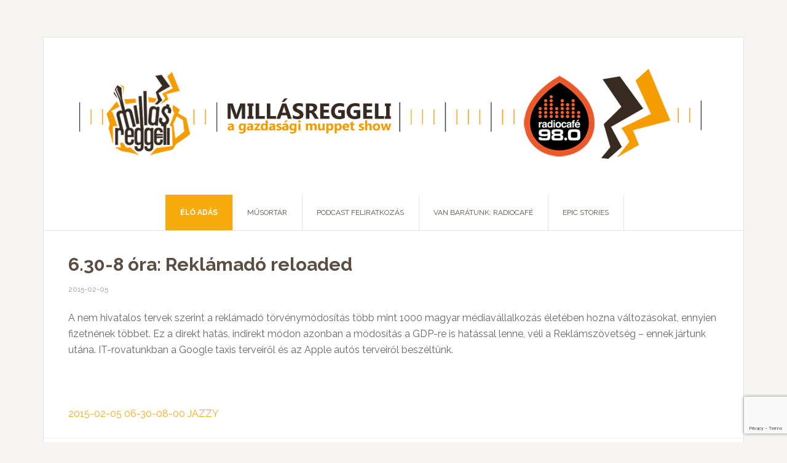

--- FILE ---
content_type: text/html; charset=utf-8
request_url: https://www.google.com/recaptcha/api2/anchor?ar=1&k=6LdDjZoqAAAAAO1XBClWcSfL6ly8e0vJOXg_4IaE&co=aHR0cHM6Ly9taWxsYXNyZWdnZWxpLmh1OjQ0Mw..&hl=en&v=N67nZn4AqZkNcbeMu4prBgzg&size=invisible&anchor-ms=20000&execute-ms=30000&cb=oceuplnnl7jm
body_size: 48742
content:
<!DOCTYPE HTML><html dir="ltr" lang="en"><head><meta http-equiv="Content-Type" content="text/html; charset=UTF-8">
<meta http-equiv="X-UA-Compatible" content="IE=edge">
<title>reCAPTCHA</title>
<style type="text/css">
/* cyrillic-ext */
@font-face {
  font-family: 'Roboto';
  font-style: normal;
  font-weight: 400;
  font-stretch: 100%;
  src: url(//fonts.gstatic.com/s/roboto/v48/KFO7CnqEu92Fr1ME7kSn66aGLdTylUAMa3GUBHMdazTgWw.woff2) format('woff2');
  unicode-range: U+0460-052F, U+1C80-1C8A, U+20B4, U+2DE0-2DFF, U+A640-A69F, U+FE2E-FE2F;
}
/* cyrillic */
@font-face {
  font-family: 'Roboto';
  font-style: normal;
  font-weight: 400;
  font-stretch: 100%;
  src: url(//fonts.gstatic.com/s/roboto/v48/KFO7CnqEu92Fr1ME7kSn66aGLdTylUAMa3iUBHMdazTgWw.woff2) format('woff2');
  unicode-range: U+0301, U+0400-045F, U+0490-0491, U+04B0-04B1, U+2116;
}
/* greek-ext */
@font-face {
  font-family: 'Roboto';
  font-style: normal;
  font-weight: 400;
  font-stretch: 100%;
  src: url(//fonts.gstatic.com/s/roboto/v48/KFO7CnqEu92Fr1ME7kSn66aGLdTylUAMa3CUBHMdazTgWw.woff2) format('woff2');
  unicode-range: U+1F00-1FFF;
}
/* greek */
@font-face {
  font-family: 'Roboto';
  font-style: normal;
  font-weight: 400;
  font-stretch: 100%;
  src: url(//fonts.gstatic.com/s/roboto/v48/KFO7CnqEu92Fr1ME7kSn66aGLdTylUAMa3-UBHMdazTgWw.woff2) format('woff2');
  unicode-range: U+0370-0377, U+037A-037F, U+0384-038A, U+038C, U+038E-03A1, U+03A3-03FF;
}
/* math */
@font-face {
  font-family: 'Roboto';
  font-style: normal;
  font-weight: 400;
  font-stretch: 100%;
  src: url(//fonts.gstatic.com/s/roboto/v48/KFO7CnqEu92Fr1ME7kSn66aGLdTylUAMawCUBHMdazTgWw.woff2) format('woff2');
  unicode-range: U+0302-0303, U+0305, U+0307-0308, U+0310, U+0312, U+0315, U+031A, U+0326-0327, U+032C, U+032F-0330, U+0332-0333, U+0338, U+033A, U+0346, U+034D, U+0391-03A1, U+03A3-03A9, U+03B1-03C9, U+03D1, U+03D5-03D6, U+03F0-03F1, U+03F4-03F5, U+2016-2017, U+2034-2038, U+203C, U+2040, U+2043, U+2047, U+2050, U+2057, U+205F, U+2070-2071, U+2074-208E, U+2090-209C, U+20D0-20DC, U+20E1, U+20E5-20EF, U+2100-2112, U+2114-2115, U+2117-2121, U+2123-214F, U+2190, U+2192, U+2194-21AE, U+21B0-21E5, U+21F1-21F2, U+21F4-2211, U+2213-2214, U+2216-22FF, U+2308-230B, U+2310, U+2319, U+231C-2321, U+2336-237A, U+237C, U+2395, U+239B-23B7, U+23D0, U+23DC-23E1, U+2474-2475, U+25AF, U+25B3, U+25B7, U+25BD, U+25C1, U+25CA, U+25CC, U+25FB, U+266D-266F, U+27C0-27FF, U+2900-2AFF, U+2B0E-2B11, U+2B30-2B4C, U+2BFE, U+3030, U+FF5B, U+FF5D, U+1D400-1D7FF, U+1EE00-1EEFF;
}
/* symbols */
@font-face {
  font-family: 'Roboto';
  font-style: normal;
  font-weight: 400;
  font-stretch: 100%;
  src: url(//fonts.gstatic.com/s/roboto/v48/KFO7CnqEu92Fr1ME7kSn66aGLdTylUAMaxKUBHMdazTgWw.woff2) format('woff2');
  unicode-range: U+0001-000C, U+000E-001F, U+007F-009F, U+20DD-20E0, U+20E2-20E4, U+2150-218F, U+2190, U+2192, U+2194-2199, U+21AF, U+21E6-21F0, U+21F3, U+2218-2219, U+2299, U+22C4-22C6, U+2300-243F, U+2440-244A, U+2460-24FF, U+25A0-27BF, U+2800-28FF, U+2921-2922, U+2981, U+29BF, U+29EB, U+2B00-2BFF, U+4DC0-4DFF, U+FFF9-FFFB, U+10140-1018E, U+10190-1019C, U+101A0, U+101D0-101FD, U+102E0-102FB, U+10E60-10E7E, U+1D2C0-1D2D3, U+1D2E0-1D37F, U+1F000-1F0FF, U+1F100-1F1AD, U+1F1E6-1F1FF, U+1F30D-1F30F, U+1F315, U+1F31C, U+1F31E, U+1F320-1F32C, U+1F336, U+1F378, U+1F37D, U+1F382, U+1F393-1F39F, U+1F3A7-1F3A8, U+1F3AC-1F3AF, U+1F3C2, U+1F3C4-1F3C6, U+1F3CA-1F3CE, U+1F3D4-1F3E0, U+1F3ED, U+1F3F1-1F3F3, U+1F3F5-1F3F7, U+1F408, U+1F415, U+1F41F, U+1F426, U+1F43F, U+1F441-1F442, U+1F444, U+1F446-1F449, U+1F44C-1F44E, U+1F453, U+1F46A, U+1F47D, U+1F4A3, U+1F4B0, U+1F4B3, U+1F4B9, U+1F4BB, U+1F4BF, U+1F4C8-1F4CB, U+1F4D6, U+1F4DA, U+1F4DF, U+1F4E3-1F4E6, U+1F4EA-1F4ED, U+1F4F7, U+1F4F9-1F4FB, U+1F4FD-1F4FE, U+1F503, U+1F507-1F50B, U+1F50D, U+1F512-1F513, U+1F53E-1F54A, U+1F54F-1F5FA, U+1F610, U+1F650-1F67F, U+1F687, U+1F68D, U+1F691, U+1F694, U+1F698, U+1F6AD, U+1F6B2, U+1F6B9-1F6BA, U+1F6BC, U+1F6C6-1F6CF, U+1F6D3-1F6D7, U+1F6E0-1F6EA, U+1F6F0-1F6F3, U+1F6F7-1F6FC, U+1F700-1F7FF, U+1F800-1F80B, U+1F810-1F847, U+1F850-1F859, U+1F860-1F887, U+1F890-1F8AD, U+1F8B0-1F8BB, U+1F8C0-1F8C1, U+1F900-1F90B, U+1F93B, U+1F946, U+1F984, U+1F996, U+1F9E9, U+1FA00-1FA6F, U+1FA70-1FA7C, U+1FA80-1FA89, U+1FA8F-1FAC6, U+1FACE-1FADC, U+1FADF-1FAE9, U+1FAF0-1FAF8, U+1FB00-1FBFF;
}
/* vietnamese */
@font-face {
  font-family: 'Roboto';
  font-style: normal;
  font-weight: 400;
  font-stretch: 100%;
  src: url(//fonts.gstatic.com/s/roboto/v48/KFO7CnqEu92Fr1ME7kSn66aGLdTylUAMa3OUBHMdazTgWw.woff2) format('woff2');
  unicode-range: U+0102-0103, U+0110-0111, U+0128-0129, U+0168-0169, U+01A0-01A1, U+01AF-01B0, U+0300-0301, U+0303-0304, U+0308-0309, U+0323, U+0329, U+1EA0-1EF9, U+20AB;
}
/* latin-ext */
@font-face {
  font-family: 'Roboto';
  font-style: normal;
  font-weight: 400;
  font-stretch: 100%;
  src: url(//fonts.gstatic.com/s/roboto/v48/KFO7CnqEu92Fr1ME7kSn66aGLdTylUAMa3KUBHMdazTgWw.woff2) format('woff2');
  unicode-range: U+0100-02BA, U+02BD-02C5, U+02C7-02CC, U+02CE-02D7, U+02DD-02FF, U+0304, U+0308, U+0329, U+1D00-1DBF, U+1E00-1E9F, U+1EF2-1EFF, U+2020, U+20A0-20AB, U+20AD-20C0, U+2113, U+2C60-2C7F, U+A720-A7FF;
}
/* latin */
@font-face {
  font-family: 'Roboto';
  font-style: normal;
  font-weight: 400;
  font-stretch: 100%;
  src: url(//fonts.gstatic.com/s/roboto/v48/KFO7CnqEu92Fr1ME7kSn66aGLdTylUAMa3yUBHMdazQ.woff2) format('woff2');
  unicode-range: U+0000-00FF, U+0131, U+0152-0153, U+02BB-02BC, U+02C6, U+02DA, U+02DC, U+0304, U+0308, U+0329, U+2000-206F, U+20AC, U+2122, U+2191, U+2193, U+2212, U+2215, U+FEFF, U+FFFD;
}
/* cyrillic-ext */
@font-face {
  font-family: 'Roboto';
  font-style: normal;
  font-weight: 500;
  font-stretch: 100%;
  src: url(//fonts.gstatic.com/s/roboto/v48/KFO7CnqEu92Fr1ME7kSn66aGLdTylUAMa3GUBHMdazTgWw.woff2) format('woff2');
  unicode-range: U+0460-052F, U+1C80-1C8A, U+20B4, U+2DE0-2DFF, U+A640-A69F, U+FE2E-FE2F;
}
/* cyrillic */
@font-face {
  font-family: 'Roboto';
  font-style: normal;
  font-weight: 500;
  font-stretch: 100%;
  src: url(//fonts.gstatic.com/s/roboto/v48/KFO7CnqEu92Fr1ME7kSn66aGLdTylUAMa3iUBHMdazTgWw.woff2) format('woff2');
  unicode-range: U+0301, U+0400-045F, U+0490-0491, U+04B0-04B1, U+2116;
}
/* greek-ext */
@font-face {
  font-family: 'Roboto';
  font-style: normal;
  font-weight: 500;
  font-stretch: 100%;
  src: url(//fonts.gstatic.com/s/roboto/v48/KFO7CnqEu92Fr1ME7kSn66aGLdTylUAMa3CUBHMdazTgWw.woff2) format('woff2');
  unicode-range: U+1F00-1FFF;
}
/* greek */
@font-face {
  font-family: 'Roboto';
  font-style: normal;
  font-weight: 500;
  font-stretch: 100%;
  src: url(//fonts.gstatic.com/s/roboto/v48/KFO7CnqEu92Fr1ME7kSn66aGLdTylUAMa3-UBHMdazTgWw.woff2) format('woff2');
  unicode-range: U+0370-0377, U+037A-037F, U+0384-038A, U+038C, U+038E-03A1, U+03A3-03FF;
}
/* math */
@font-face {
  font-family: 'Roboto';
  font-style: normal;
  font-weight: 500;
  font-stretch: 100%;
  src: url(//fonts.gstatic.com/s/roboto/v48/KFO7CnqEu92Fr1ME7kSn66aGLdTylUAMawCUBHMdazTgWw.woff2) format('woff2');
  unicode-range: U+0302-0303, U+0305, U+0307-0308, U+0310, U+0312, U+0315, U+031A, U+0326-0327, U+032C, U+032F-0330, U+0332-0333, U+0338, U+033A, U+0346, U+034D, U+0391-03A1, U+03A3-03A9, U+03B1-03C9, U+03D1, U+03D5-03D6, U+03F0-03F1, U+03F4-03F5, U+2016-2017, U+2034-2038, U+203C, U+2040, U+2043, U+2047, U+2050, U+2057, U+205F, U+2070-2071, U+2074-208E, U+2090-209C, U+20D0-20DC, U+20E1, U+20E5-20EF, U+2100-2112, U+2114-2115, U+2117-2121, U+2123-214F, U+2190, U+2192, U+2194-21AE, U+21B0-21E5, U+21F1-21F2, U+21F4-2211, U+2213-2214, U+2216-22FF, U+2308-230B, U+2310, U+2319, U+231C-2321, U+2336-237A, U+237C, U+2395, U+239B-23B7, U+23D0, U+23DC-23E1, U+2474-2475, U+25AF, U+25B3, U+25B7, U+25BD, U+25C1, U+25CA, U+25CC, U+25FB, U+266D-266F, U+27C0-27FF, U+2900-2AFF, U+2B0E-2B11, U+2B30-2B4C, U+2BFE, U+3030, U+FF5B, U+FF5D, U+1D400-1D7FF, U+1EE00-1EEFF;
}
/* symbols */
@font-face {
  font-family: 'Roboto';
  font-style: normal;
  font-weight: 500;
  font-stretch: 100%;
  src: url(//fonts.gstatic.com/s/roboto/v48/KFO7CnqEu92Fr1ME7kSn66aGLdTylUAMaxKUBHMdazTgWw.woff2) format('woff2');
  unicode-range: U+0001-000C, U+000E-001F, U+007F-009F, U+20DD-20E0, U+20E2-20E4, U+2150-218F, U+2190, U+2192, U+2194-2199, U+21AF, U+21E6-21F0, U+21F3, U+2218-2219, U+2299, U+22C4-22C6, U+2300-243F, U+2440-244A, U+2460-24FF, U+25A0-27BF, U+2800-28FF, U+2921-2922, U+2981, U+29BF, U+29EB, U+2B00-2BFF, U+4DC0-4DFF, U+FFF9-FFFB, U+10140-1018E, U+10190-1019C, U+101A0, U+101D0-101FD, U+102E0-102FB, U+10E60-10E7E, U+1D2C0-1D2D3, U+1D2E0-1D37F, U+1F000-1F0FF, U+1F100-1F1AD, U+1F1E6-1F1FF, U+1F30D-1F30F, U+1F315, U+1F31C, U+1F31E, U+1F320-1F32C, U+1F336, U+1F378, U+1F37D, U+1F382, U+1F393-1F39F, U+1F3A7-1F3A8, U+1F3AC-1F3AF, U+1F3C2, U+1F3C4-1F3C6, U+1F3CA-1F3CE, U+1F3D4-1F3E0, U+1F3ED, U+1F3F1-1F3F3, U+1F3F5-1F3F7, U+1F408, U+1F415, U+1F41F, U+1F426, U+1F43F, U+1F441-1F442, U+1F444, U+1F446-1F449, U+1F44C-1F44E, U+1F453, U+1F46A, U+1F47D, U+1F4A3, U+1F4B0, U+1F4B3, U+1F4B9, U+1F4BB, U+1F4BF, U+1F4C8-1F4CB, U+1F4D6, U+1F4DA, U+1F4DF, U+1F4E3-1F4E6, U+1F4EA-1F4ED, U+1F4F7, U+1F4F9-1F4FB, U+1F4FD-1F4FE, U+1F503, U+1F507-1F50B, U+1F50D, U+1F512-1F513, U+1F53E-1F54A, U+1F54F-1F5FA, U+1F610, U+1F650-1F67F, U+1F687, U+1F68D, U+1F691, U+1F694, U+1F698, U+1F6AD, U+1F6B2, U+1F6B9-1F6BA, U+1F6BC, U+1F6C6-1F6CF, U+1F6D3-1F6D7, U+1F6E0-1F6EA, U+1F6F0-1F6F3, U+1F6F7-1F6FC, U+1F700-1F7FF, U+1F800-1F80B, U+1F810-1F847, U+1F850-1F859, U+1F860-1F887, U+1F890-1F8AD, U+1F8B0-1F8BB, U+1F8C0-1F8C1, U+1F900-1F90B, U+1F93B, U+1F946, U+1F984, U+1F996, U+1F9E9, U+1FA00-1FA6F, U+1FA70-1FA7C, U+1FA80-1FA89, U+1FA8F-1FAC6, U+1FACE-1FADC, U+1FADF-1FAE9, U+1FAF0-1FAF8, U+1FB00-1FBFF;
}
/* vietnamese */
@font-face {
  font-family: 'Roboto';
  font-style: normal;
  font-weight: 500;
  font-stretch: 100%;
  src: url(//fonts.gstatic.com/s/roboto/v48/KFO7CnqEu92Fr1ME7kSn66aGLdTylUAMa3OUBHMdazTgWw.woff2) format('woff2');
  unicode-range: U+0102-0103, U+0110-0111, U+0128-0129, U+0168-0169, U+01A0-01A1, U+01AF-01B0, U+0300-0301, U+0303-0304, U+0308-0309, U+0323, U+0329, U+1EA0-1EF9, U+20AB;
}
/* latin-ext */
@font-face {
  font-family: 'Roboto';
  font-style: normal;
  font-weight: 500;
  font-stretch: 100%;
  src: url(//fonts.gstatic.com/s/roboto/v48/KFO7CnqEu92Fr1ME7kSn66aGLdTylUAMa3KUBHMdazTgWw.woff2) format('woff2');
  unicode-range: U+0100-02BA, U+02BD-02C5, U+02C7-02CC, U+02CE-02D7, U+02DD-02FF, U+0304, U+0308, U+0329, U+1D00-1DBF, U+1E00-1E9F, U+1EF2-1EFF, U+2020, U+20A0-20AB, U+20AD-20C0, U+2113, U+2C60-2C7F, U+A720-A7FF;
}
/* latin */
@font-face {
  font-family: 'Roboto';
  font-style: normal;
  font-weight: 500;
  font-stretch: 100%;
  src: url(//fonts.gstatic.com/s/roboto/v48/KFO7CnqEu92Fr1ME7kSn66aGLdTylUAMa3yUBHMdazQ.woff2) format('woff2');
  unicode-range: U+0000-00FF, U+0131, U+0152-0153, U+02BB-02BC, U+02C6, U+02DA, U+02DC, U+0304, U+0308, U+0329, U+2000-206F, U+20AC, U+2122, U+2191, U+2193, U+2212, U+2215, U+FEFF, U+FFFD;
}
/* cyrillic-ext */
@font-face {
  font-family: 'Roboto';
  font-style: normal;
  font-weight: 900;
  font-stretch: 100%;
  src: url(//fonts.gstatic.com/s/roboto/v48/KFO7CnqEu92Fr1ME7kSn66aGLdTylUAMa3GUBHMdazTgWw.woff2) format('woff2');
  unicode-range: U+0460-052F, U+1C80-1C8A, U+20B4, U+2DE0-2DFF, U+A640-A69F, U+FE2E-FE2F;
}
/* cyrillic */
@font-face {
  font-family: 'Roboto';
  font-style: normal;
  font-weight: 900;
  font-stretch: 100%;
  src: url(//fonts.gstatic.com/s/roboto/v48/KFO7CnqEu92Fr1ME7kSn66aGLdTylUAMa3iUBHMdazTgWw.woff2) format('woff2');
  unicode-range: U+0301, U+0400-045F, U+0490-0491, U+04B0-04B1, U+2116;
}
/* greek-ext */
@font-face {
  font-family: 'Roboto';
  font-style: normal;
  font-weight: 900;
  font-stretch: 100%;
  src: url(//fonts.gstatic.com/s/roboto/v48/KFO7CnqEu92Fr1ME7kSn66aGLdTylUAMa3CUBHMdazTgWw.woff2) format('woff2');
  unicode-range: U+1F00-1FFF;
}
/* greek */
@font-face {
  font-family: 'Roboto';
  font-style: normal;
  font-weight: 900;
  font-stretch: 100%;
  src: url(//fonts.gstatic.com/s/roboto/v48/KFO7CnqEu92Fr1ME7kSn66aGLdTylUAMa3-UBHMdazTgWw.woff2) format('woff2');
  unicode-range: U+0370-0377, U+037A-037F, U+0384-038A, U+038C, U+038E-03A1, U+03A3-03FF;
}
/* math */
@font-face {
  font-family: 'Roboto';
  font-style: normal;
  font-weight: 900;
  font-stretch: 100%;
  src: url(//fonts.gstatic.com/s/roboto/v48/KFO7CnqEu92Fr1ME7kSn66aGLdTylUAMawCUBHMdazTgWw.woff2) format('woff2');
  unicode-range: U+0302-0303, U+0305, U+0307-0308, U+0310, U+0312, U+0315, U+031A, U+0326-0327, U+032C, U+032F-0330, U+0332-0333, U+0338, U+033A, U+0346, U+034D, U+0391-03A1, U+03A3-03A9, U+03B1-03C9, U+03D1, U+03D5-03D6, U+03F0-03F1, U+03F4-03F5, U+2016-2017, U+2034-2038, U+203C, U+2040, U+2043, U+2047, U+2050, U+2057, U+205F, U+2070-2071, U+2074-208E, U+2090-209C, U+20D0-20DC, U+20E1, U+20E5-20EF, U+2100-2112, U+2114-2115, U+2117-2121, U+2123-214F, U+2190, U+2192, U+2194-21AE, U+21B0-21E5, U+21F1-21F2, U+21F4-2211, U+2213-2214, U+2216-22FF, U+2308-230B, U+2310, U+2319, U+231C-2321, U+2336-237A, U+237C, U+2395, U+239B-23B7, U+23D0, U+23DC-23E1, U+2474-2475, U+25AF, U+25B3, U+25B7, U+25BD, U+25C1, U+25CA, U+25CC, U+25FB, U+266D-266F, U+27C0-27FF, U+2900-2AFF, U+2B0E-2B11, U+2B30-2B4C, U+2BFE, U+3030, U+FF5B, U+FF5D, U+1D400-1D7FF, U+1EE00-1EEFF;
}
/* symbols */
@font-face {
  font-family: 'Roboto';
  font-style: normal;
  font-weight: 900;
  font-stretch: 100%;
  src: url(//fonts.gstatic.com/s/roboto/v48/KFO7CnqEu92Fr1ME7kSn66aGLdTylUAMaxKUBHMdazTgWw.woff2) format('woff2');
  unicode-range: U+0001-000C, U+000E-001F, U+007F-009F, U+20DD-20E0, U+20E2-20E4, U+2150-218F, U+2190, U+2192, U+2194-2199, U+21AF, U+21E6-21F0, U+21F3, U+2218-2219, U+2299, U+22C4-22C6, U+2300-243F, U+2440-244A, U+2460-24FF, U+25A0-27BF, U+2800-28FF, U+2921-2922, U+2981, U+29BF, U+29EB, U+2B00-2BFF, U+4DC0-4DFF, U+FFF9-FFFB, U+10140-1018E, U+10190-1019C, U+101A0, U+101D0-101FD, U+102E0-102FB, U+10E60-10E7E, U+1D2C0-1D2D3, U+1D2E0-1D37F, U+1F000-1F0FF, U+1F100-1F1AD, U+1F1E6-1F1FF, U+1F30D-1F30F, U+1F315, U+1F31C, U+1F31E, U+1F320-1F32C, U+1F336, U+1F378, U+1F37D, U+1F382, U+1F393-1F39F, U+1F3A7-1F3A8, U+1F3AC-1F3AF, U+1F3C2, U+1F3C4-1F3C6, U+1F3CA-1F3CE, U+1F3D4-1F3E0, U+1F3ED, U+1F3F1-1F3F3, U+1F3F5-1F3F7, U+1F408, U+1F415, U+1F41F, U+1F426, U+1F43F, U+1F441-1F442, U+1F444, U+1F446-1F449, U+1F44C-1F44E, U+1F453, U+1F46A, U+1F47D, U+1F4A3, U+1F4B0, U+1F4B3, U+1F4B9, U+1F4BB, U+1F4BF, U+1F4C8-1F4CB, U+1F4D6, U+1F4DA, U+1F4DF, U+1F4E3-1F4E6, U+1F4EA-1F4ED, U+1F4F7, U+1F4F9-1F4FB, U+1F4FD-1F4FE, U+1F503, U+1F507-1F50B, U+1F50D, U+1F512-1F513, U+1F53E-1F54A, U+1F54F-1F5FA, U+1F610, U+1F650-1F67F, U+1F687, U+1F68D, U+1F691, U+1F694, U+1F698, U+1F6AD, U+1F6B2, U+1F6B9-1F6BA, U+1F6BC, U+1F6C6-1F6CF, U+1F6D3-1F6D7, U+1F6E0-1F6EA, U+1F6F0-1F6F3, U+1F6F7-1F6FC, U+1F700-1F7FF, U+1F800-1F80B, U+1F810-1F847, U+1F850-1F859, U+1F860-1F887, U+1F890-1F8AD, U+1F8B0-1F8BB, U+1F8C0-1F8C1, U+1F900-1F90B, U+1F93B, U+1F946, U+1F984, U+1F996, U+1F9E9, U+1FA00-1FA6F, U+1FA70-1FA7C, U+1FA80-1FA89, U+1FA8F-1FAC6, U+1FACE-1FADC, U+1FADF-1FAE9, U+1FAF0-1FAF8, U+1FB00-1FBFF;
}
/* vietnamese */
@font-face {
  font-family: 'Roboto';
  font-style: normal;
  font-weight: 900;
  font-stretch: 100%;
  src: url(//fonts.gstatic.com/s/roboto/v48/KFO7CnqEu92Fr1ME7kSn66aGLdTylUAMa3OUBHMdazTgWw.woff2) format('woff2');
  unicode-range: U+0102-0103, U+0110-0111, U+0128-0129, U+0168-0169, U+01A0-01A1, U+01AF-01B0, U+0300-0301, U+0303-0304, U+0308-0309, U+0323, U+0329, U+1EA0-1EF9, U+20AB;
}
/* latin-ext */
@font-face {
  font-family: 'Roboto';
  font-style: normal;
  font-weight: 900;
  font-stretch: 100%;
  src: url(//fonts.gstatic.com/s/roboto/v48/KFO7CnqEu92Fr1ME7kSn66aGLdTylUAMa3KUBHMdazTgWw.woff2) format('woff2');
  unicode-range: U+0100-02BA, U+02BD-02C5, U+02C7-02CC, U+02CE-02D7, U+02DD-02FF, U+0304, U+0308, U+0329, U+1D00-1DBF, U+1E00-1E9F, U+1EF2-1EFF, U+2020, U+20A0-20AB, U+20AD-20C0, U+2113, U+2C60-2C7F, U+A720-A7FF;
}
/* latin */
@font-face {
  font-family: 'Roboto';
  font-style: normal;
  font-weight: 900;
  font-stretch: 100%;
  src: url(//fonts.gstatic.com/s/roboto/v48/KFO7CnqEu92Fr1ME7kSn66aGLdTylUAMa3yUBHMdazQ.woff2) format('woff2');
  unicode-range: U+0000-00FF, U+0131, U+0152-0153, U+02BB-02BC, U+02C6, U+02DA, U+02DC, U+0304, U+0308, U+0329, U+2000-206F, U+20AC, U+2122, U+2191, U+2193, U+2212, U+2215, U+FEFF, U+FFFD;
}

</style>
<link rel="stylesheet" type="text/css" href="https://www.gstatic.com/recaptcha/releases/N67nZn4AqZkNcbeMu4prBgzg/styles__ltr.css">
<script nonce="5eMwt5gMt0-4IJuFoj_cHw" type="text/javascript">window['__recaptcha_api'] = 'https://www.google.com/recaptcha/api2/';</script>
<script type="text/javascript" src="https://www.gstatic.com/recaptcha/releases/N67nZn4AqZkNcbeMu4prBgzg/recaptcha__en.js" nonce="5eMwt5gMt0-4IJuFoj_cHw">
      
    </script></head>
<body><div id="rc-anchor-alert" class="rc-anchor-alert"></div>
<input type="hidden" id="recaptcha-token" value="[base64]">
<script type="text/javascript" nonce="5eMwt5gMt0-4IJuFoj_cHw">
      recaptcha.anchor.Main.init("[\x22ainput\x22,[\x22bgdata\x22,\x22\x22,\[base64]/[base64]/[base64]/ZyhXLGgpOnEoW04sMjEsbF0sVywwKSxoKSxmYWxzZSxmYWxzZSl9Y2F0Y2goayl7RygzNTgsVyk/[base64]/[base64]/[base64]/[base64]/[base64]/[base64]/[base64]/bmV3IEJbT10oRFswXSk6dz09Mj9uZXcgQltPXShEWzBdLERbMV0pOnc9PTM/bmV3IEJbT10oRFswXSxEWzFdLERbMl0pOnc9PTQ/[base64]/[base64]/[base64]/[base64]/[base64]\\u003d\x22,\[base64]\x22,\x22w5Epw6xkw6LCocOBwq8nw6TCkcKHwqjDncK7EMOPw5ATQW9MVsKpd1PCvmzChiLDl8KwW0AxwqtMw48Tw73CgwBfw6XChMK2wrctKMOzwq/DpCcrwoR2e0PCkGgyw7ZWGCZ+RyXDrSFbN3lhw5dHw5djw6HCg8O2w53DpmjDpSdrw6HCkWRWWDnCicOIeT4xw6l0fCbCosO3wq3DmHvDmMKNwqxiw7TDkcOcDMKHw68Aw5PDucOvQsKrAcKiw7/CrRPCt8OgY8Knw5lAw7ASasOKw4MNwrITw77DkT/[base64]/DvF88w6FzbDVyeQVqw4ZGUCVow6DDvB1MMcOlUcKnBTJRLBLDicKkwrhDwqHDr34Qwp/CkjZ7J8KVVsKwVUDCqGPDm8KdAcKLwpPDs8OGD8KYYMKvOyMiw7N8wpzCozpBf8OUwrA8wrnCp8KMHxLDn8OUwrlzO2TClC59wrbDkWrDqsOkKsOZZ8OffMOJPiHDkUkbCcKnTMOTwqrDjWxNLMONwppSBgzChsOLwpbDk8ONPFFjwqbCgE/Dti4tw5Ykw6V9wqnCkjQkw54OwpZ3w6TCjsKBwrtdGyheIH0LBWTCt1zCsMOEwqBFw7BVBcOgwpd/[base64]/Cgy/DnsOUw73DgcKaW8O9FcO/w5tEwo0WJnhXa8OOAcOHwpsoeU5sPWw/asKRNWl0cQzDh8KDwroawo4KMD3DvMOKd8OzFMKpw6vDkcKPHBdCw7TCuzdswo1PKsKGTsKgwovCtmPCv8OQTcK6wqF/XR/Ds8O5w6Z/w4EWw7DCgsObfsKdcCVqUsK9w6fCt8OtwrYSVMO9w7vCm8KUewdsQ8KLw4wkwpYib8OIw7onw78fd8Oyw687wpBvKcONwokgw53DvQXDm3TCvsKFw4gfwpbDvyjDjmRpdsKrw4A2wozDtMKCw67CtVXDu8Knw5lXbzvCv8Kaw5/[base64]/CrMOYcQ3DssOPKcK+wp8WwqfDiUw7YBgCHkXCuWxYIcORw5M6wrVYwqpQwobCisOdw4haXnkFH8Ktw41qesKqO8O4OC7DjnNXw7jCs2HDqMKND1fDscOvwqvCqVoCwo3CpMK7TcOXwr3DlGUqEyPCkMKlw7/[base64]/LlE4wobCuMOiWMO0w63DniRJaV3Cg08qwpBqw63CqUVcXDR8wp7CtgcMcXAVDcOkEcOXw6E/w5LDvi3DuXptw5fDmBMHw7fChCc0NcOXwrN2w5XDn8Oow6DCp8KWP8O0wpXCjFxFw50Lw6BmUcOcLcKgwoJqfcORw5lkwo0hcMKUwokQGSrDtsOxwpA5w5oBTMKjOsKMwp7ClMKJTw0gQgvCul/[base64]/[base64]/[base64]/[base64]/CiFlKFH7DusKPa3d5w6Njw7t8w7UkHysewrQ7H0TCpzXCj3lSwoTCm8Kowpl/w5PDh8OWRlQYf8KeL8O+wo8obcOew51EKSMnw6DCr3I9SsO2RsK+NMOnwocKOcKAw6bCoykuARxKcsKhH8Kxw50sKmHDmnkMC8ObwpHDplzChDpewojDhS3DiMOEw6vDhxAWb3hNMcOhwo0WNcKkwoLDqsKowrvDtQI/w5YuL2wvLcKQw7DCrWJudcK2wqDComZKJUPCqjYIZMO5HMKqSgTDvcOZasKYwrgGwobDtR3DmAx+HB9EN1fCusOyV23DmsKlGMKZcD1gBMKTw7AwccKVw7Ffw4zCnR/Dm8KpZ3/ChgPDnUXCu8KOw7t7JcKjwrzDs8OyGcO1w7vDv8OAwqNzwp/[base64]/[base64]/DuHhLwrbDnzoPw6nDvVbDvVYTT8Oow5Ebw6J8woDCscObwo7DpnZSU3jDicOWZV4SJMKFw7YLNUTCvMO6wpbDtjVKwrIyTQM/[base64]/[base64]/DpMKvHsOBw4MVe8O5cF7CvMK/CFNhKsOlB0jDo8O+QjzClsKjw77DisOzI8KXM8KFY0RmGj7DlMKrPEDCocKfw73CjMOPXyLCkRQVCMOQGEHCucOuw7cvM8K0w5hiD8KZNcKyw7HDosKIwq/[base64]/fsOEwpBMwrUZwqJpwplJwrAkwqVEXQF5McKmfMK3w5diZMKhwqfDlMK8w4nCo8K8AcKSGBvCo8K+RjRCBcO+cjbDh8OjbMOZMCJhTMOiWWMXwpTDuD4qesKsw6Yww5LCp8KQwrvCj8KWwpjCuT3CiwLCtMOpJihFfQUKwqrCunDDv2rCrwjCjsK/[base64]/CuzvDt8K2ASfCrMOTAxDDqRPCjV17wo7DggZgwoYvw7XCrHIowoc4XMKqHMKpwo/DkyZcw5jCgcOGXMO3wpxxw7gVwo/Cuy4SPFTCiW/CsMKsw77CiF3DpCkLZhphMMOwwrZKwqXDgMKwwrnDlQ3CoAUgw4oGZcKawpzDmcK1w67Cvhsowr4JNMKMwo/CtsO9UFAXwp5oAMO/fsO/w5x5ZhnDukJOwqjCn8K9IHMxYDbDjsKyBsKMwoLDicKkY8K8wp0lLMKuXBLDrB7DnMK/TMOkw7fCgsKZwp5GaTsRw4gLdSzDosKrw7hpDQPDoBrCusKPw5t+dTUaw7jDpQAkwpohJjXDoMO0w5TDg14Qw6w+wofDvTTCrgtKw4PCmDrDh8KgwqEpdsKpwrDDnGPCj2DDkcKzwoUoXWstw4kfwotCbcODKcOHwrrCtiLCrWPClsK/THl3dcKzw7fCr8O0wpXCuMK0LBhHTirDtAHDlMKReyoDY8KnVcOtw7zDv8KKbcOEw6kLUMOMwqNLSsOkw7rDiVhjw5HDs8KFfMO8w7w0woRRw7/CoMOkRMK9wo1ww5PDncOwKwzDkhFQw5nCl8O5aiXChh7CgMK6RcOiDAvDjsKFR8OBXQcQw7cSK8KLTUk6woFIVTsjwqEKwrhiCMKUI8Ojw4dHXnbDvFzCszdEwr3Dj8KEwq9VZcORw7/CtxvDuXPDnSVDK8O2w6HDvxPDo8OhJsKpJsKaw7Y8wrtEeWJaOVjDpMOhTSrDiMOuwobCpsO2PlcHGMK/w6cpwqPClGZjRClNwpI0w6wcDT5UasOTw793QlDCv0TCvQY/wpLClsOaw4sVw6rDphxNw5jCjMKae8OsOiU6FngFw7zDkzPDvHdpfzvDkcODccK0w5Ytw5tZE8Kcwp7DqgTCjTdAw5VrXMO9WcK/w4LCog8ZwokhJDrCgMKMw6rChB3DscOww7pMw60VSU/CoUUaXljCu1jCvMKoJcOfc8KcwoXCvMORwpRrKsO/[base64]/wqcod8Oew7ciw4bCswnClDrCqRjDh8OgI8KDwrzCsxDDk8KBw63Ck1phasKpJsK6w6XDokvDsMKGVsKaw5XChcK9CXNkwrnDkVfDsQrDsEx/c8Ozd2lRMcKvw7/Ch8KXYVrChBjDmiDCs8KYwqRHwo86IMOFw6TDs8KMw6gfwoQ0G8ObJBt9wrUNKXXDk8OnD8O+w7vDjT0DWFbCl1bDjsOOwoPCpsOrwoHCqyIGw77Ckk/CkcOawq0ZwqLChBBMT8KBFsKpw5/CicOJFCbDrkdUw7LCu8OuwrV1wpPDjifDj8KDAgs9KFILahthfMKGw4vDr1d6TMKiw7gOGcKLMn7CrsODwojCh8OKwq1kF30/LUkPVRtmasK9woF7TlrCrsO5DcKpw4ZTVArDp1bCnQDCk8Kvw5XDsWFNYhQ/w6FvDRzDs14gwrQ8ScOsw5nDnETCpMOew7BrwqHCscKiT8KuUUzCjcOgw5jDgsOvS8Ozw4DCkcK7w4QWwrogwr5KwoHCjMOewokYwo3CqsOfw5HClAdyGcO3XcOTfW/Dkkc/w4XChlgkw7LDjwM/woNcw4TCoRrDg1hbIcKswph8OMO3BsK0PsKKwrEtw4DCuxPCrcOcHmgZFTfDrUfCqTo1woAjbMOhPD9jT8ODw6rCpk5ew71jw73CoSl2w5bDi14LRBXCosOHwqEJAMODw4zCvMKdwpRBcwjDsCUbQHk9AMKhc0NFAEHCvMOHFTstTQ95wp/[base64]/[base64]/CpsKHKXDCv8Kmfw8Zw4wHw6V9eSzCl8OUNG3DmgYXNgs+Zykvwo1zXzHDtgrDlcKSDiY2U8KYFMK3wpFGcjPDllnCgkYSwqk+fk3DnMOUwoPDrzPDksONScOhw686EzpTaT7DmiJXwqbDpcOJIBTDsMK6AgV5O8OVw6zDqsK7wq/CiRHCqsOILlDCgsKHw6cYwrrDnC7CkMOZJsOGw4k+BmQYwo/[base64]/ZQRXBSpLw5QfCULCt8OLfMORwpPDvCbDh8O8PcOGcnp5wozCgcKvTAQ8woYbQcKgw4XCgCXDrcKMRSrCiMKcw7/Dt8Odw6YZwofDgsOkXmg2wobCjjfCkV7CqD4pdytARwcww7nChMONwoM4w5LCgcKBdGHCusKZaQXClW/CmxLDoToPw4Yaw6nDr0lLw5nDsDxQPwnCu2wvGGnCrR58w7vCu8ODOMOrwqTCjcKjGsOrKsOUw5xbw40+wqbCoTDCtBMawobCjipawrjCrXfDmMOoJMOOa3dvEMOBIyJYwqTCgMOIw793RsKvVELCjT/DnB3Dg8KVRQh/LsOYw7PCpF7Cp8KgwoPChFFnezzCq8Ofw47DiMOowpbCvUxAwq/DssKsw7Bzw410w4ZQJAw6w7rDl8KQHzbCu8OmUBLDjUXDlMO2OE1rwowEwpYcw79kw4jDkzMKw59aJMO/[base64]/CnF7CjXzCoXQ3ScOwVsOANsO4w4BZJR59w7NefxlXQMO8YgYTL8KRIEENw6nCtRIYGiFMLMKhwpgSVCPCu8OKBsKewpzDrA8uS8O8w5IlUcOrIFx+wp9RPW/DnsKLccOawq7CkUzDhht+w4JJWsOqwpfCu3ACRMOPwpI1AcOowr8Fw4zCkMKLSjzDlMKTGxzCszNKw6Y/cMOGVsOVFsOywrw4w7nDrhZvw79pw586w4V0w59YWsKvM1RYwrl7wptVFgrCocOow7jCozwNw6IVdcO0w4zDlMKAXTdXw7XCqUTDkzHDr8KvQA0RwqjCjUsfw6rDtl9UWBLCrcOYwoZLwqPCjsOTw4c0wo4BGcOEw5jCjWnCrMOywr/CgMO8wrpFw4sWLhfDpz17wqVbw5FvJwbCvCAuMMO2aws/awrChsKpwqfDviLCrcKOw7EHR8K2BsO/woMbwq3CmcK3UsK1wrgiw68ewot0eivCvX1uw4FTw6I1worDnMOeA8OawoXDsBgrw4ErYsODH3fCvQoVw74ZHBhaw7/DuwBiUsKjNcOeOcKaUsKNcnHDtTnDmsODNcKyCDPCtUrDp8K/NMOvw5lZAsKKdcKYwoTCvMOEw4kBOMORwoDDuGfCtsOnwrzDscOGK1Y7HSbDjEDDi3YDF8KCKVbDisO1w78LPAEowrHCncKEax/CgXpmw4vCmiRGbsKRZsOHw4gXwqVXQBEiwonCrjLCssKVAHEEVTM7CjnCgsOcUx/Duz3CmEslT8Ojw7DCi8KkLEZ7wrw/wrjCpSgTVGzClR08wq96wo9nWh8ZCcKtwovCmcKSw4Blw4TDk8OUCzDCvsOlw4lrwpnCk0zCusOAHhDCtcKaw5Vrw5JBwr/CicK2woQ7w6zCiULDocK1wopuLRPCkcKYYXTDp1AuSGLCt8Ord8KNRcOmw5NkB8KYw4V9ZnZ1BzzCsyYGAxFWw59PS00/bCUBPE8Xw74ww54hwoMUwrTCkjk6wpI8wrxvRcKSw5k5HMOEFMKGw40qw7VvVglUwrZdJsKyw6hcw6TDoCxow4NAZsK6IWpfwo3DrcOoS8OKw79VIhdYHMKpOQzDsSV6w6nDo8OwaSvCrUXCtsKIIsKaTMO6SMKzwovDnmMfwqA2woXDjEjCg8O/PcOgwr/DscOVw75VwoJYw4RgEg3CvMOpIMKmCMO8UlLDqHXDgsK5w6zDn10Xwpdxw7PDicO5wq1kwoHCgcKdR8KNfcK9GcKrUm/[base64]/wqRFw7pBP8K3wprClHHDisOEw5/DhcKcC8OQTMKMwo5ff8KUV8OnDSbDksK8w4nCvxPDq8OKw5Acw7vCo8OIwp7CkyspwrXDh8KWR8O9RsOTCsOUM8Knw7Vxwr/CpMOCw53CjcOOw4TDpcOJecK/wo4Nw45xPsK9w64vwp7DpioYBXo5w6NDwohZICMqaMOswpnCvcKjw5vCoQzDox1+AMOBeMOWTsOywq7CtsO/[base64]/ChcOmw5ZVP0JAIcOpwo80LMK8wrnDmMOfQA/DusOMDcKRwqXCtMKedcKgKj0jXDfCqsOQQsKlfkFww4rCmw0AO8KxOABUwrPDpcOsSnHCrcKYw7hMP8K4QsOnw5VNw51HScKaw4k7HDNHcy1Na3nCo8KoD8KcHXbDmMKLdcKuaHwBwpzChcKLW8OSJz7DtcKZwoM3E8K/wqVmwp96DB9tPsK9F0rCuV/[base64]/dFvDpcO1w4/[base64]/Ck8Krw4zDgxTDimbCpMKuwqhXJsONUsOTwp3CryjDskcjwrvChsK0T8O4wofDjcOxw70lOMKsw4/[base64]/[base64]/Fz8pYcOIw5LDlCJZIcKEw7/[base64]/AsOTGcKiWMK4TSPDhSzChSXDkVXCkcO5NA3DiUrCi8Kew48owqHDjA10w7HDj8OYYsKma15HD24pw4d8F8KCwr/DikZcKMOVwp0tw6kAK1nCo2ZrVko6GAXCinpCZDvDkB/[base64]/w5kpU03CrD7DtWECbcKKWsKLw7PDvHTDjcOPw5/DpEfDrX3DkBzCpsKRw7x/w7lcLRsIPsK7w5PCqDfCi8OQwp3DrR5xGw97ZDnCgm98w57DrAxbwp1mD2LCmcKQw4jDlcOlQ1XCmgjCgMKlGMO8G0sBwrjDtMO6wprCrTUSXcOueMO0wr7Dh3fCgiLCtnbChSLDiHBoPcOmKgRIZA5vwpMfJsO0w5J6FsKfMkgwUm/CnQ3CjsKMcgHDtltCYMKfdjLDm8OtdHnDiMOuTsOCMVcAwrTDkMOSJGzCocKwfR7DkQELw4Buwopow4cdwoAzw4x4aV/CoC/DgMO1WgIePEPCmMOpwohrPnPCr8K4cT3CnGrDvsKuL8OgOsKUDcKawrRgwq3CoG3CthjCqwN+wq3DtsK8QzN8woN/ZMORecOTw71qP8OROkJ4HmxfwoEfGxjChXDCgsO3MGfDpsO7wrnDpMKhdGBTwqvDj8Okw63CkQTCoA1QcWx2I8KkIsO6LsO6X8KLwpoGwpLCrMOzMMKaYQPDjGldwr4xDcK/wrnDvMKJwp8mw4BQRSjDqmfDhjrCvjTCtQkWwqUaAz1qN3thwo44WcKCwojDk0PCosOUL2TDiDDCggzCmwxJb08fQhguw6JSCMKia8OPwpxYaF/Ch8OWw6fDoQXCuMOOaSpILifDrcOMwpFPwqJtwqjDpEgQfMO7Q8ODb3jCsncTwofDnsOrwoc4wrhcWsO/[base64]/wr4TwqPClMKlwqsdIG/Ci8KCw5AOJV3DpcOdw6bCnMO7w6p+wrhNRgvCuwXCsDPCgMOaw5HCohQJcMKhwo/DoGM5czbChwYswqJkO8KfUkVadl3Dh1Npw75owpDDrjbDu141wrJbMk/Cl3vCgsO8w7RZZ1HDg8KGwqfChsOJw4odd8O7ei3DuMOsGShLw5Y/cAdOa8OOUcKKNkHDshIjVE/Dq3NWw6F3InjDusOhMcO2wp3DqETCqcOww7TCksKwCxsawpnCtsKKw7lDwoJzW8KoFsO1McOyw6h3w7fDlT/CjsKxPT7CvDbDucKxZjPDpMOBfcO3w6rCh8Omwoo+woJ1UFbDl8OjOnM+wpnDii/Cmm3Cn2Y9InJiwo/DuQoMclTCiUPDisOhLQNgw7YmGCg4L8KcVcOYYGrCqVfDmcOWw6MhwplqTl92wrkNw6LCvgXCtEAGWcOkFH0ywqV4PcKlKMOswrTChnFqw65WwpjCtRXCikLDq8K/[base64]/ClhJ1aMKww7bDmMKkw4xHw6tWScKFCl/CuTbDoh0+NsKjwocAw77DtwNOw41NZ8KFw7LCvsKOIj7DsicFwo/[base64]/wrzDp1rDq8Osw5rCtQ/DhsOWTsKKwozCqcOqI8OKCSDDsG4CYcOqem7DgsOEaMKIM8KYw4/Dm8KXwrhKwrjCjVHChBxSeCRSIxnDh0fDgMO8YcOiw5nClMKWwr3CgsO0wptVUQFIZz92QHUsPsOCwpPDnFLDmEk/[base64]/w54zewQfIjnCocK7OiTCq8KBVcOoW8KkwoYOK8KuTEZCwpHDr2zDlhkAw75NbgdKw71IwofDvw7DpxoQMWZdw5DDpMKLw5MBwpgdP8K+wrUQwpPCiMOLw5jDmQvCgsOjw6vCpxIHNz7DrsOlw7daecO/[base64]/Cm8O/w5xAwpwww67CqE3CtMOpwq7Cll7Du8K7e00jwoc5w69Hc8KLwp4/fcKsw6rDpTbDvGbDjzoFw4BtwozDgUvDlcKTV8O7wrHCs8Kmw6AWOjTDixFSwq1fwr16wrhEw4pyD8KpOAfCncOCw4nClMKOW2dFwpMLQnF2wpfDvTnCvlU7TMOzMFnCoF/DjsKQwrbDlQoPw5LCj8Kaw6h7ccKMw7zDmArCkw3CnjwRw7PDgH7Dnn9UGMOlE8Kswo7DtT/DoyLDqMKpwpoIwqt8BcO+w5I4w7R9XcKXw6IgUcOncnBaE8K8K8OTUkRjw7wSwrTCgcK8wr5pwpbCtC3Cry5rchjCrSPChcKbw5pywpzDmRTCgxsHwrDCmsKpw6/CsSkzwoLDo3nClsKeScKrw7fDmMKYwq/[base64]/[base64]/DvMO1FMKTwpHDkyvCscKGSRjCtHUEw5t+wqMcwp0CcsOTHkcHSGQYw5kDMDvDtcKFHsO/[base64]/[base64]/WMOJD8Kqw503FGsKw4vDvlfCtsK5w77CsnfCkinDkX5Cw7TDqMOFwpIcJ8KWw4vCrWjDocKIEVvDvMKVwqZ/fxNaAMK1HENmw7hGYsO8w5DDvMKeK8Kgw43Dj8KPwpbClxpvw45Hw4MFw4nCiMORbk/CnHLCi8KnfT04wohHwrZkKsKUSB98wrXClMOfw7s8BioEWcKAa8KiSMKHXxwTw4Ffwr9/VMKuZsOFD8OVZcKSw6AuwoHCgcK8w6fDtiw+I8Oiw5cNw7vClsOnwrEhwoR9KU44EsO9wq5Mw6lZCxzDmFbCrMOwDmTClsOtwpLCmS3Dnz1UeT8HLkvDgEnCrsKyZx9Dwq/DksKFAAc/[base64]/fMKabMKDw6HDncONwplAwpISW0HCgcOHFHYZwqTDscKDTS4OSsK0FTbCjSEKw7EiCMOCw6ojwrtwH3JAVztiw6oVD8KIw4/DpwczXjzCuMKKbELCn8OEw4kTMC5xQVjDp3bDtcKOw4vDs8OXKcOTwp1VwrvDjsKZfsOxbMOfXmZ2w5INDsOHwowyw43Dk1jDp8KdPcKbw7jChCLDlT/[base64]/CtFERw4hDwq5nw7DDoQrDmncAw5rDrGNnwr/CgHnDkV0awpp2w4Nfw6UPYC/[base64]/CucODwoEpBwXDi2rDrMOvZMOVw4Y3w5QLwr7CisKVwoUpdGTCkg1uLzlGwqvDucK8TMO9wpXCt2R9wqkRWRvChsO8UsOGAsKzQsKvw6XClmN7w5jCpsKSwpJiwpbCqWvDg8KeV8OAw4xbwrLDjCrCkwBzehbCgMKrw5ZMCmPCqH/Cj8KFclrDkxowYhXCr3HChsOUw5AaHxZdNsKqw4zCpT4BwpzCoMOWwqkCwp9LwpISwrYvacKBwpfCm8OJwrMmFBdlfMKSdlXCqMKcE8K/[base64]/w6ATwqTCrXBywr/CsVzDnjHDvMOQw73DkmMjw6DCusKnwqnDni7CncKrw7vDp8OudsKJYlMYFMOifEUGOAcxwp1mwpnDukDCrV7Do8KIDT7Du0nCtcOiFMKLwqrClMOPwqskw6/DrnXCukI0FVcfw7DClwXDtMOtworCuMKIdcKtw6AYAVtKw4AXQXV4NGVMNcO7ZCPDp8KKQigow5AUw5nDocKUVsKaTgnCkhNtw7YUIlzCm1IkWsO6wofDj3fClHdncMKqcC5fwozDkX4gw7o1UMKQwqnChsOMBsKDw4LCv3zCpW4Ow5lYw4/Dr8Kxwq85BMOZw4rDp8Kxw6AOYsK1ZMOxB1/CngfDs8KOw5xMFsO2K8Kxw7oyIMKHw5fDlAMuw73Dtj7DiQQGOAp5wrADRcKSw77DjlTDusOiwqrDnw8OIMOwX8KhOF7Dux/CgA8vGA/DkVRnHMO0ISzDiMOnwr1TLlbConjDqx7CnsOUPMKJOMKXw6jDg8OBwqoNIlh3wpfCkcOYbMOZPQAfw742w4PDtyY/w4vCmMKhwqDCl8OWw4k7CHhDQcOPRcKYw4vCpsKXIRjDhsOKw64gcMKmwrcDw7Afw4vCosO/F8KaH210UsKgRBrCscK4cWdjwphKwoRuV8KSWMKZf0kXw6VPw4rCq8KyXizDhMKVwrLDiHEGP8KaU2ZMYcOOECrDkcObXsOcOcKqA1nDnCLCk8K/[base64]/CswXCvhPCpTjCk8O/wrTCiMK/[base64]/wpYmKcK8wrVbwrrChcOTO8OqPQTDvht8PcOAw68Mwr5sw4xfw6RwwoTCgix7bsKoCsOgw5kawo/DhcKPDMKWNCfDhMKdw57CusKNwqQiBsKuw4bDgSItNcKYwqoNcnFEWsKFwqJuGk1jwr0/w4FPwp/Cu8O0w5Jhw54gw7LCoGAKDcKFw4LDjMKDw7rDqlfCvcK/DBcUw4UHbsK1w4peMVnCv2bCpBIhwpjDvTvDk2nDkMKzGcOew6J9wrTCtgrCp0nDg8O/PRDDrcKzVsKUw6TCmXVhBCvDvMOhYkfDvlNiw6HDjcKbUmbChsKZwoIFwrA+PMK5dcKqenTCpizCizxUw75fZirCocKsw5PCk8OHwqDCncOVw680wrRAwq7CvsKvwrvDnsO8w4IKw6HCk0jCpHh6worDssKpw7TCmsOqwqfDgMOuOk/DgsOuSmwJMsKzPMKjAyjClcKFw64cw5rCuMOJwpnCjhdGF8K7HMKnwpHCiMKjMErCnxBEw4vDm8KBw7fDh8Kiwpp+w4ZCwr/Dj8KQw63DjsKFJ8KaQSLCjsODDsKTcmDDmcK9GE3ClMOBdzDCnsKvaMOHZMOJwrAHw7Qaw6B4wrbDoBTCicOLUMK6w6jDuhXDohc+EBPClnMXT1/DjxTCskbDix3DnMKTw6lMw4TCqsOGwoEKw4gLRTAXw5UvUMOVMsOtH8Ktwr4Cw7c9w7/[base64]/[base64]/CoxHCsTrCpsOiw5rCqi/CscK7wpfCtsKwHMOHYMOZGAvDtFMfZcOlwpPCk8Kgw4LDtsK/[base64]/Dk1fDsGXDkcKHL0ZmdsO5w4HDrsK1F2V6w7rCjsKTwpA8P8Ojw5nDulhPwq7DqAkzw6rDjDohw65nEsOlwpc8woM2TcOLXz/[base64]/CtsORw5nDlMK3wp5ww49sRsOvw6LCiBlWU3YjwpI2ecOEw4PCrsOew7sswo3CrcOrMsOFwrbCksO2cVTDvMKbwo0Yw5hpw7B2eiwYwohjJUEeJsKxNEXDr1wqCH0Fw7PDgsOPacOAWcOXw781w7Vow7HCicKXwp7CrMKTMS/Cr0zDvzIRYTTCh8K6woYxGSB3w5jChVcBwpDCjsKvcsKCwqgVwr5XwrJWwo5UwpvDh2zCmVDDjxnDswTCrjZkP8OHLMKgcUDCsA7DvAEuA8KEwqrCusKKw7gPdsOJD8OLw7/ClMKvNVfDmsOEwrg5wrlVw4PCrsOJSknChcKMVsO1w4DCtMKdwqAAwrBsWnbDoMOBJk/DgjXDskALQxtqX8O/wrbCsm14a0zDh8KdUsOMBMO5SzA8ZBkRFjTDk0/Dr8KFwojCocKnwrZmwqXDkhvCoRjCsB7Ct8Ovw77CscO4wqMewogiKRFBdk5dw5LCmlrCph/DkCLDpcKWYX09BglawpUww7YJTsKPw4h4PnTCicKMw6TCpsKbY8O1bMKYw7PCu8KjwpzCiR/CtcOTw53DqsK/WG4MwpHDtcORwpvDundgw5XDksOGw67Cii5Tw6s6GcO0cyTCk8Okw4cAdMK/[base64]/w6xsw77DosOtPMKnw57CowUqw7BNNMKiwqsKZGdXw4bCvMKHDsOlw7ICEH3CusK+cMOvw5fCucK5w5RQCcOFwo/CkMK6acKUagfDqMOfwpHCvzLDvz/CnsKFwr3ClcOdWcKLwpPCosOdXF/CrHrDpxfDlMOUw59Awp3DoQsiw5JZwrdSCcKxw4jCqgjCpsKUPcKcLwVZCcKzACfCncKKMX92NcK9M8Kjw6towp3CllBMPcOfwo8eMz7DiMKDwqTDmMKSwpZVw4LCuh8ba8K5wo5uUBrDksKkQMKXwp/CosOtJsOnbsKCwoloVnE7wrvDhywscsOOworCsSMaUcO0wpg0wpEMJgsNwq1UFzwywolowpt9ch1uw4DDmMKqw4IMwohoUzbCp8OSEjPDtsKxPcODwrrDlholfcKGw7Bkw5oawpdIwr8icW/DqjXDhcKXO8OHw5gzL8KBwobCtcO1wpMDwrEVZR4Xwq7DucO+JBhDUlPDncOnw6cjw7MxVVgAw7LCm8KBwrzDkFjDisOQwpA0HcKER38gPi18w4bDt3LCjMOTf8OpwoYPw4x/w6tOd3zChVxoI3FWJVXCkzDCosORwqF6wrLCiMOMScKDw50qw7XCi1fDlhrClChtHXdoHcO1H0dUwpHCnHZDI8OMw4xcT3fDvWJHw7U9w6tRAQ/DgRgAw7nDpsKZwqR3PcKRw6sZd3nDoShHL3hywqXDqMKaRGQ+w7zDlMKyw5/Cg8OdCMKjw4nDtMOmw7RFw5XCtcOxw7c0wq/Ck8ONwqfDhzptwrTCqzPDnMKob03CqCPCmAvDlS4bOMKzYwjDqi5/[base64]/Do24cwqtUYsKxbThQwoDCpsOSSlg5QwzDi8OOEnvCjSfCiMKCYMOndGQ1wqJ3WcKewoHCrjBsD8OpJcKlb0/CocKjwrl3w47DiHLDpcKKwo0KdDECwpPDqcKxw7hWw5RpZcKGYBNUwq3DisK7LUfDuAzCuANaQ8OowoZaC8K/WXxtw6DDtABoasKUWcOew6XDnsOIF8KQwqfDhFfCkcOBCHMddDwTb0PDkBfDuMKCE8K1BcOoQGDDtzgpcykCFsODw60pw7LDpitVCEs7GsOcwqQdG2ZFbQljw5FOwpMsLCcIJ8KAw75+wq4ZUGJpKlNZAAPCv8O7GX9Jwp/ChcKzNcKuE0LDnDnCk0kaFgrDt8KybcKQUsOYwqTDkl3DgUx8w4TDlBrCvsKmw7NkV8Oew5J1woAuwqPDjMOEw6vDkcKvPsOwLyFSHcOfMXZYb8O9w7zCiRfClcOew6LDjMOrNGfChRhnA8OEOT/DhMOjIsKPHSDDvsOGBsO6A8KGwq7DqQoDw50WwpzDrcO7w5ZdRx3DgMOTw58zUTgnw5d3PcOWPxTDncOMYHs8w67CjlMqNMOvZkfDrcOMw4fCsSzCrFbChMO/w6bDpGQ6UMKqPnPCiGbDuMKSw4pewpvDjcO0wpFUN1/DjH8awopEPsOLbzNTF8KowoN+XsO3wrLDhsO4GWbCkMKZwpvCpknDg8K0w5fDucKGw55pwqhYF01kw6rDuTtjXsOjw7rCl8KvGsOgwo/DjsO3wqxuEQ9jCMKTZ8OFwpsdDsOwEsOxVcOew6vDvHzCvFLDqMOPwr/[base64]/[base64]/[base64]/YsKPwpwhSknDv8Oaw47CsMOZw5YLfyNIwqrDqFEMV1DCpQ0owpIxwpDDunVcwod2Aytww6E6wojDucKuw5/DqDViwpcoO8Klw5cDGsKVwpDCpsO1Z8KEwroBXVdFw5DCo8KyKkrDo8K2wpANw7nCgX44wo8WX8KdwpPDpsKjGcOCBG3CkApic0vCjcK+B3/DhkjDtcKFwq/Dr8OSw7MSSzDCs3zDowM7woU7f8ODVMOVNUzDrsOhwpkIw7dTeGnCslfChcKAEQpMPQ8PEn/CosOewoB2w5zCgsK5wqIIWCwlORolIsO0UMOEwodWZ8OVw6wVwqgXwr7DrCzDgTnCl8KKVmUew6fCrgxWw4TDhcKkw5wIw496F8KqwpEICMKawr47w5TDlMKSGMKQw4zDrcKRb8K1NcKIT8OBJjDCiCrDnR9Ow7HCmBZYDl/CvMOGNMOIw4RmwrBBW8OewrrDkcKaeR/Cuwt9w7HDlRnDtkIIwoQBw7/ChXAgaSEzw7zDmGNpwr7DmcKow74UwrMXw6TCn8KqSAwSCkzDq1BJHMO/CMO4KXbCnsOnTnZ4w5/DgsO7w63CgHXDtcKtUBo8wpJLwpDCiE/[base64]/wqEFw4ZDwq/DhyDCmnnCrsODw7ZFMFNzwo3DmsOjQMOPCiIgwps7ZjMTQ8OaaTgdXcOxGcOiw5PDn8Khd0rCsMKIXSVTV3B0w7PCgRzDlB7DjXwrLcKMVS7Cj25PTcKqOMOEHMOww5/CgcOHNDQBw6LCvsO8w5kZWAt4dFTCpiJKw6/ChMKJfX3Ci3tHNC3DulzDi8KYPwc+AVfDjGVTw7wcwqbCocOCwpDDmmXDo8KcF8Oyw7vCmwIvwprCgE/Dik4SQ1HDuShvwqYbEMOEw54vw49Pw6wjw5Rnw4ZAEcOnw4A6w4zDpRltEw7Ct8K/QMO0BcOlw44/[base64]/wogVDsKvYsOsKGnCksKnwqhMFEhXYyvCgS7DvsKyZQfDkAArw7/CmjPCjCLDp8OzUX/DqnzDsMOcSWNBwpMdwoRHRcKVbEN0w5zCuHfDgsKpN1TDgmLCuTRBwrDDjlHDlMOQwoXCvyFkSsK5TMKIw7Ftb8Kfw7wFSMK8wqPCo0ddXSd5KHbDsR5HwpMQe3Iebz8Uw5kwwqnDiwx3K8Oiex/CiwnClljDtcKqSsK4w6h9ZiciwpgTQRcZDMOhc084wpLCrwRzwrIpa8KsLmkAJcOLwr/[base64]/[base64]/CjMKCw4DDn8Kmw5vDvmF4w4ldUA1KwptKSEFqHXjClsOsJmHCi0bChFLCksOkB1TDhcKFMC/CuEzCgH8GE8ODwqnDqmXDlk0zMWLDt3vDn8KEwr19KhgJYMOtesKMw4vCmsO4IRDDrgHDmcOKEcO+wpLDnsK7UWnDi1DDggU2wozCscO8S8OSQWl/[base64]/[base64]/CjlIywrsow4zCvy/CnwvDpcKnw5Y8wpLDuXXCu8KAw5HCgADDoMKVbcOyw74qRSPCo8KGXmMewrx8w4fCr8Kqw6DCpMOLY8K7woVXfC3DpMOxV8K9QcO/d8OqwpLCiirCkcK4w7LCrU18AE0Gw6QQSQrCvMKWD21IO1Ruw5F0wqjCusOtKi7Cv8O0DWTDvMO9w47ChUTCicKla8KFeMKbwotMwpYJw6vDsQPCnm3CscKEw5N2QnNdP8KSw4bDsFbDksKgJBHDpT8Sw4HCu8ObwqohwrnCpMOjwq/DiQjDkiRnV3HCjTMbI8KxZMODw7ceecKOaMONQEsLw5vCv8OmPhHCisONwqR1\x22],null,[\x22conf\x22,null,\x226LdDjZoqAAAAAO1XBClWcSfL6ly8e0vJOXg_4IaE\x22,0,null,null,null,1,[21,125,63,73,95,87,41,43,42,83,102,105,109,121],[7059694,481],0,null,null,null,null,0,null,0,null,700,1,null,0,\[base64]/76lBhnEnQkZnOKMAhmv8xEZ\x22,0,0,null,null,1,null,0,0,null,null,null,0],\x22https://millasreggeli.hu:443\x22,null,[3,1,1],null,null,null,1,3600,[\x22https://www.google.com/intl/en/policies/privacy/\x22,\x22https://www.google.com/intl/en/policies/terms/\x22],\x22QqSmgRAv+3DEZz2RbS6ZTLY03OkbKAWQgxvRlfBuVcM\\u003d\x22,1,0,null,1,1769594209655,0,0,[181,174,225],null,[5,234,129,12],\x22RC-ZkRDyG_eyOdeFA\x22,null,null,null,null,null,\x220dAFcWeA4oWjh-efxlVmsO60loKMrsYidaePkGalnkhYj3Xmz9zDwBxzdfgJYRosFitW-16HaSG418pGV76CXqITYRA89TeiOlBg\x22,1769677009384]");
    </script></body></html>